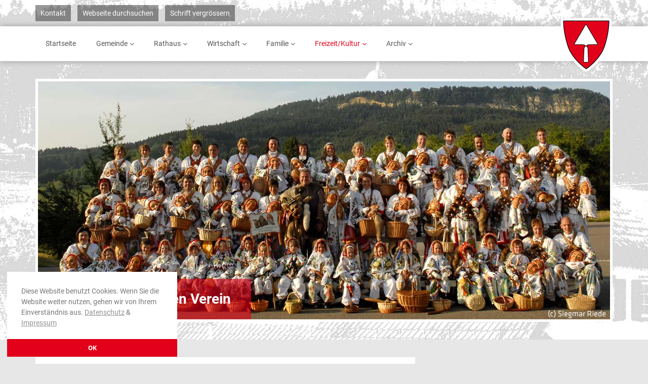

--- FILE ---
content_type: text/html; charset=UTF-8
request_url: https://www.ratshausen.de/vereine-von-a-z
body_size: 4551
content:
<!DOCTYPE html>
<html lang="de">
 <head>
 <meta charset="utf-8">
 <meta http-equiv="X-UA-Compatible" content="IE=edge">
 <meta name="viewport" content="width=device-width, initial-scale=1.0">
 <meta name="description" content="">
 <meta name="author" content="">
 <link rel="shortcut icon" href="https://www.ratshausen.de/favicon.png">

 <title>Vereine von A-Z | Gemeinde Ratshausen</title>

 <!-- Bootstrap core CSS -->
 <link href="https://www.ratshausen.de/css/bootstrap.min.css" rel="stylesheet">
 <link href="https://www.ratshausen.de/css/ratshausen.css" rel="stylesheet">
 <link href="https://www.ratshausen.de/css/font-awesome.min.css" rel="stylesheet">

 <!-- HTML5 shim and Respond.js IE8 support of HTML5 elements and media queries -->
 <!--[if lt IE 9]>
 <script src="https://www.ratshausen.de/js/html5shiv.min.js"></script>
 <script src="https://www.ratshausen.de/js/respond.min.js"></script>
 <![endif]-->
 </head>

 <body>

	<div class="topcontainer">

		<div id="topbar">
	 <div class="container">
	 	<div class="row">
	 		<div class="col-md-12">
	 			<ul class="list-inline">
	 				<li><a href="https://www.ratshausen.de/kontakt" title="Kontaktformular der Gemeinde Ratshausen">Kontakt</a></li>
	 				<li><a href="https://www.ratshausen.de/suche" title="Gesamte Webseite durchsuchen">Webseite durchsuchen</a></li>
	 				<li><a href="#" title="Schriftgröße vergrössern und verkleinern" class="fontsize">Schrift vergrössern</a></li>
	 			</ul>
	 		</div>
	 	</div>
	 </div>
		</div>

		<div id="menu">
	 <div class="container">

	 	<div class="row">
	 		<div class="col-md-10">

						<div class="visible-xs visible-sm text-center">
					<a id="xslogo" href="https://www.ratshausen.de/" title=""><img src="https://www.ratshausen.de/img/ratshausen-wappen.png" alt="Gemeindewappen Ratshausen" /></a>
				</div>

	 	<div class="main-navigation">
					<a id="menu-button"></a>
					<ul id="main-menu" class="sm sm-simple">

						
<li><a href="https://www.ratshausen.de/startseite">Startseite</a></li>
<li><a href="https://www.ratshausen.de/gemeinde">Gemeinde</a><ul><li><a href="https://www.ratshausen.de/gemeindeplan">Gemeindeplan</a></li><li><a href="https://www.ratshausen.de/geschichte">Geschichte</a></li><li><a href="https://www.ratshausen.de/wichtige-adressen">Wichtige Adressen</a></li><li><a href="https://www.ratshausen.de/gemeinderat">Gemeinderat</a></li><li><a href="https://www.ratshausen.de/gemeinderatssitzungen">> Gemeinderatssitzungen</a></li><li><a href="https://www.ratshausen.de/bauhof">Bauhof </a></li><li><a href="https://www.ratshausen.de/verwaltung">Verwaltung</a></li></ul></li>
<li><a href="https://www.ratshausen.de/rathaus">Rathaus</a><ul><li><a href="https://www.ratshausen.de/oeffnungszeiten">Öffnungszeiten</a></li><li><a href="https://www.ratshausen.de/buergermeister">Bürgermeister</a></li><li><a href="https://www.ratshausen.de/mitarbeiter">Mitarbeiter</a></li><li><a href="https://www.ratshausen.de/service-bw-lebenslagen">Lebenslagen von A-Z</a></li><li><a href="https://www.ratshausen.de/service-bw-verfahren">Verfahren von A-Z</a></li><li><a href="https://www.ratshausen.de/formulare">Formulare von A-Z</a></li><li><a href="https://www.ratshausen.de/termine">Termine</a></li><li><a href="https://www.ratshausen.de/ortsrecht">Ortsrecht</a></li></ul></li>
<li><a href="https://www.ratshausen.de/wirtschaft">Wirtschaft</a><ul><li><a href="https://www.ratshausen.de/unternehmen-von-a-z">Unternehmen von A-Z</a></li><li><a href="https://www.ratshausen.de/wirtschaftsfoerderung">Wirtschaftsförderung</a></li><li><a href="https://www.ratshausen.de/breitbandausbau">Breitbandausbau</a></li></ul></li>
<li><a href="https://www.ratshausen.de/familien">Familie</a><ul><li><a href="https://www.ratshausen.de/familie">Familie</a></li><li><a href="https://www.ratshausen.de/kinder-und-jugend">Kinder und Jugend</a></li><li><a href="https://www.ratshausen.de/senioren">Senioren</a></li></ul></li>
<li><a href="https://www.ratshausen.de/freizeit">Freizeit/Kultur</a><ul><li><a href="https://www.ratshausen.de/tourismus">Tourismus</a></li><li><a href="https://www.ratshausen.de/ferienwohnungen.php">Ferienwohnungen</a></li><li><a href="https://www.ratshausen.de/kirchen.php">Kirchen</a></li><li><a href="https://www.ratshausen.de/rad-und-wanderwege">Rad- und Wanderwege</a></li><li><a href="https://www.ratshausen.de/veranstaltungen">Veranstaltungen</a></li><li class="active"><a href="https://www.ratshausen.de/vereine-von-a-z">Vereine von A-Z</a></li></ul></li>
<li><a href="https://www.ratshausen.de/archiv">Archiv</a><ul><li><a href="https://www.ratshausen.de/news-bereich.php">News-Bereich</a></li><li><a href="https://www.ratshausen.de/bildarchiv">Bild Archiv</a></li></ul></li>


					</ul>
				</div>

	 		</div>
				<div class="col-md-2 hidden-xs hidden-sm">
					<div id="logo">
					<a href="https://www.ratshausen.de/" title=""><img src="https://www.ratshausen.de/img/ratshausen-wappen.png" alt="Gemeindewappen Ratshausen" /></a>
					</div>
				</div>
	 	</div>

	 </div>
		</div>

		<div id="slider" class="loading"><div class="container"><div class="flexslider"><ul class="slides"><li><img alt="" title="" src="https://www.ratshausen.de/eproweb/download.php?record=398&amp;file=Fasnet_Gruppe.jpg"><p class="flex-caption">Wo finde ich <b>meinen Verein</b></p>
</li></ul></div></div></div>

	</div>

	<div id="main">
 <div class="container">
 	<div class="row">
 		<div class="col-md-8">
 			<div class="maincontent">
<div class="alphabetlistcat"><h1 class="cat cat2 catid2"><a href="https://www.ratshausen.de/vereine-von-a-z">Vereine</a></h1></div><div class="alphabetlist"><div class="well news"> 	  <div class="row"><div class="col-md-3"><a href="https://www.ratshausen.de/vereine-von-a-z?alphabetlistid=8" title=""><img src="https://www.ratshausen.de/eproweb/download.php?record=224&amp;file=44b68ab3d112b9c373098e6275121346&amp;thumbnail=true&amp;th=90&amp;tw=120&amp;tc=FFFFFF" alt="" class="img-thumbnail" /></a></div> 	  <div class="col-md-9"><h4><a href="https://www.ratshausen.de/vereine-von-a-z?alphabetlistid=8" title="">DRK-Ortsverein Ratshausen</a></h4><p><p>Vors.: Harald Weinmann, Schömberger Str. 14, 72365 Ratshausen Tel. 9400819</p></div></div> 	  </div><div class="well news"> 	  <div class="row"><div class="col-md-3"><a href="https://www.ratshausen.de/vereine-von-a-z?alphabetlistid=109" title=""><img src="https://www.ratshausen.de/eproweb/download.php?record=307&amp;file=e96e4c3e2c5eb361ac3a83e3dc275b2a&amp;thumbnail=true&amp;th=90&amp;tw=120&amp;tc=FFFFFF" alt="" class="img-thumbnail" /></a></div> 	  <div class="col-md-9"><h4><a href="https://www.ratshausen.de/vereine-von-a-z?alphabetlistid=109" title="">Freiwillige Feuerwehr Ratshausen</a></h4>Kommandant: Kai Uwe Bentele, Schömberger Straße 41, 72365 Ratshausen</div></div> 	  </div><div class="well news"> 	  <div class="row"><div class="col-md-3"><a href="https://www.ratshausen.de/vereine-von-a-z?alphabetlistid=122" title=""><img src="https://www.ratshausen.de/eproweb/download.php?record=307&amp;file=e96e4c3e2c5eb361ac3a83e3dc275b2a&amp;thumbnail=true&amp;th=90&amp;tw=120&amp;tc=FFFFFF" alt="" class="img-thumbnail" /></a></div> 	  <div class="col-md-9"><h4><a href="https://www.ratshausen.de/vereine-von-a-z?alphabetlistid=122" title="">Förderverein der Freiwilligen Feuerwehr Ratshausen</a></h4><p><p>Vors.: Martin Blepp, Egertstraße 28, 72365 Ratshausen</p></div></div> 	  </div><div class="well news"> 	  <div class="row"><div class="col-md-3"><a href="https://www.ratshausen.de/vereine-von-a-z?alphabetlistid=114" title=""><img src="https://www.ratshausen.de/eproweb/download.php?record=987&amp;file=59d7660e0bebc4522ceb5ab657408220&amp;thumbnail=true&amp;th=90&amp;tw=120&amp;tc=FFFFFF" alt="" class="img-thumbnail" /></a></div> 	  <div class="col-md-9"><h4><a href="https://www.ratshausen.de/vereine-von-a-z?alphabetlistid=114" title="">Liederkranz "Frohsinn" Ratshausen</a></h4><p><p>Vors.: Leo Schäfer, Hohnerstr. 5, 72365 Ratshausen Tel. 1460</p></div></div> 	  </div><div class="well news"> 	  <div class="row"><div class="col-md-3"><a href="https://www.ratshausen.de/vereine-von-a-z?alphabetlistid=115" title=""><img src="https://www.ratshausen.de/eproweb/download.php?record=639&amp;file=e082bd9398fb123f4af35e601aeedc80&amp;thumbnail=true&amp;th=90&amp;tw=120&amp;tc=FFFFFF" alt="" class="img-thumbnail" /></a></div> 	  <div class="col-md-9"><h4><a href="https://www.ratshausen.de/vereine-von-a-z?alphabetlistid=115" title="">Musikverein Ratshausen</a></h4>Vors.:&nbsp;Mara und Nina Späth,&nbsp; Hohnerstraße&nbsp; 20/1, 72365 Ratshausen, E-Mail: vorstand1&#064;mv-ratshausen.de&nbsp; &nbsp; &nbsp; &nbsp; &nbsp;</div></div> 	  </div><div class="well news"> 	  <div class="row"><div class="col-md-3"><a href="https://www.ratshausen.de/vereine-von-a-z?alphabetlistid=9" title=""><img src="https://www.ratshausen.de/eproweb/download.php?record=220&amp;file=362b6503e9d6cce20059e282600499b2&amp;thumbnail=true&amp;th=90&amp;tw=120&amp;tc=FFFFFF" alt="" class="img-thumbnail" /></a></div> 	  <div class="col-md-9"><h4><a href="https://www.ratshausen.de/vereine-von-a-z?alphabetlistid=9" title="">Narrenzunft 77 Ratshausen</a></h4><p><p class="MsoNormal">Vorstand: Sven Wettki, Weilenerstr. 10, 72365 Ratshausen&nbsp;<o:p></o:p></p></div></div> 	  </div><div class="well news"> 	  <div class="row"><div class="col-md-3"><a href="https://www.ratshausen.de/vereine-von-a-z?alphabetlistid=12" title=""><img src="https://www.ratshausen.de/eproweb/download.php?record=219&amp;file=ba153e49d10f78ecf898fdaaad6993a5&amp;thumbnail=true&amp;th=90&amp;tw=120&amp;tc=FFFFFF" alt="" class="img-thumbnail" /></a></div> 	  <div class="col-md-9"><h4><a href="https://www.ratshausen.de/vereine-von-a-z?alphabetlistid=12" title="">Schwäbischer Albverein – Ortsgruppe Ratshausen</a></h4><p><p>Vorsitender: Markus Deigendesch, Reute 27, 72365 Ratshausen</p></div></div> 	  </div><div class="well news"> 	  <div class="row"><div class="col-md-3"><a href="https://www.ratshausen.de/vereine-von-a-z?alphabetlistid=116" title=""></a></div> 	  <div class="col-md-9"><h4><a href="https://www.ratshausen.de/vereine-von-a-z?alphabetlistid=116" title="">Sportverein Ratshausen</a></h4>Vors.: Oliver Schneider, Silcherstraße 12, 72365 Ratshausen</div></div> 	  </div><div class="well news"> 	  <div class="row"><div class="col-md-3"><a href="https://www.ratshausen.de/vereine-von-a-z?alphabetlistid=10" title=""><img src="https://www.ratshausen.de/eproweb/download.php?record=710&amp;file=27f3871f82e7f1d469b6ad29845059e7&amp;thumbnail=true&amp;th=90&amp;tw=120&amp;tc=FFFFFF" alt="" class="img-thumbnail" /></a></div> 	  <div class="col-md-9"><h4><a href="https://www.ratshausen.de/vereine-von-a-z?alphabetlistid=10" title="">Tennisclub Ratshausen</a></h4><p><p>Vors.: Dominik Schmid, Oberhauser Straße 14, 72361 Hausen am Tann</p></div></div> 	  </div><div class="well news"> 	  <div class="row"><div class="col-md-3"><a href="https://www.ratshausen.de/vereine-von-a-z?alphabetlistid=11" title=""><img src="https://www.ratshausen.de/eproweb/download.php?record=704&amp;file=64f196a2a5b548e8223e902993f35198&amp;thumbnail=true&amp;th=90&amp;tw=120&amp;tc=FFFFFF" alt="" class="img-thumbnail" /></a></div> 	  <div class="col-md-9"><h4><a href="https://www.ratshausen.de/vereine-von-a-z?alphabetlistid=11" title="">Turngemeinschaft Ratshausen</a></h4><p><p></p></div></div> 	  </div><div class="well news"> 	  <div class="row"><div class="col-md-3"><a href="https://www.ratshausen.de/vereine-von-a-z?alphabetlistid=117" title=""></a></div> 	  <div class="col-md-9"><h4><a href="https://www.ratshausen.de/vereine-von-a-z?alphabetlistid=117" title="">VdK – Ortsgruppe Ratshausen</a></h4>Vors.: Roland Eppler, Vor Tannen 14, 78549 Spaichingen</div></div> 	  </div><div class="well news"> 	  <div class="row"><div class="col-md-3"><a href="https://www.ratshausen.de/vereine-von-a-z?alphabetlistid=118" title=""><img src="https://www.ratshausen.de/eproweb/download.php?record=440&amp;file=f0416c3c3137bc8084f6c7b127255e66&amp;thumbnail=true&amp;th=90&amp;tw=120&amp;tc=FFFFFF" alt="" class="img-thumbnail" /></a></div> 	  <div class="col-md-9"><h4><a href="https://www.ratshausen.de/vereine-von-a-z?alphabetlistid=118" title="">Wintersportclub Oberes Schlichemtal</a></h4><font size="2">Vors.: Gerhard Riede, Weilener Str. 2, 72365 Ratshausen Tel. 7334</font></div></div> 	  </div></div><div class="clear"></div>
<div style="clear:both;"></div>

 			</div>
 		</div>
 		<div class="col-md-4">
 			<h3>Termine</h3>

		 	<table class="table table-hover"><thead>
	<tr>
		<td colspan="7" align="center"><div class="pull-left">Termine</div><div class="php_calendar_current_month pull-right"><a href="https://www.ratshausen.de/termine?appointmentblock=8,4,3&amp;year=2025&amp;month=12"><i class="fa fa-angle-left fa-lg"></i></a>Januar&nbsp;2026<a href="https://www.ratshausen.de/termine?appointmentblock=8,4,3&amp;year=2026&amp;month=02"><i class="fa fa-angle-right fa-lg"></i></a></div></td>
	</tr>
	<tr>
		
		<th>Mo</th>
		<th>Di</th>
		<th>Mi</th>
		<th>Do</th>
		<th>Fr</th>
		<th>Sa</th>
		<th>So</th>
	</tr></thead><tbody><tr>
		
		<td style=" " class="php_calendar_Mon">&nbsp;</td>
		<td style=" " class="php_calendar_Tue">&nbsp;</td>
		<td style=" " class="php_calendar_Wed">&nbsp;</td>
		<td style="" class="php_calendar_Thu">1</td>
		<td style="" class="php_calendar_Fri">2</td>
		<td style="" class="php_calendar_Sat">3</td>
		<td style="" class="php_calendar_Sun">4</td>
	</tr><tr>
		
		<td style="" class="php_calendar_Mon">5</td>
		<td style="background-color:#dddddd;" class="php_calendar_Tue"><a href="https://www.ratshausen.de/termine?appointmentblock=8,4,3&amp;day=6&amp;month=1&amp;year=2026" class="php_calendar_date_link">6</a></td>
		<td style="" class="php_calendar_Wed">7</td>
		<td style="" class="php_calendar_Thu">8</td>
		<td style="background-color:#dddddd;" class="php_calendar_Fri"><a href="https://www.ratshausen.de/termine?appointmentblock=8,4,3&amp;day=9&amp;month=1&amp;year=2026" class="php_calendar_date_link">9</a></td>
		<td style="background-color:#dddddd;" class="php_calendar_Sat"><a href="https://www.ratshausen.de/termine?appointmentblock=8,4,3&amp;day=10&amp;month=1&amp;year=2026" class="php_calendar_date_link">10</a></td>
		<td style="" class="php_calendar_Sun">11</td>
	</tr><tr>
		
		<td style="" class="php_calendar_Mon">12</td>
		<td style="" class="php_calendar_Tue">13</td>
		<td style="" class="php_calendar_Wed">14</td>
		<td style="" class="php_calendar_Thu">15</td>
		<td style="" class="php_calendar_Fri">16</td>
		<td style="" class="php_calendar_Sat">17</td>
		<td style="" class="php_calendar_Sun">18</td>
	</tr><tr>
		
		<td style="" class="php_calendar_Mon">19</td>
		<td style="" class="php_calendar_Tue">20</td>
		<td style="" class="php_calendar_Wed">21</td>
		<td style="" class="php_calendar_Thu">22</td>
		<td style="background-color:#dddddd;" class="php_calendar_Fri"><a href="https://www.ratshausen.de/termine?appointmentblock=8,4,3&amp;day=23&amp;month=1&amp;year=2026" class="php_calendar_date_link">23</a></td>
		<td style="background-color:#dddddd;" class="php_calendar_Sat"><a href="https://www.ratshausen.de/termine?appointmentblock=8,4,3&amp;day=24&amp;month=1&amp;year=2026" class="php_calendar_date_link">24</a></td>
		<td style="" class="php_calendar_Sun">25</td>
	</tr><tr>
		
		<td style="" class="php_calendar_Mon">26</td>
		<td style="" class="php_calendar_Tue">27</td>
		<td style="background-color:#ffffff;outline: 2px solid #777 !important;outline: 2px solid #e2001a !important;outline-offset:-2px;" class="php_calendar_Wed">28</td>
		<td style="" class="php_calendar_Thu">29</td>
		<td style="" class="php_calendar_Fri">30</td>
		<td style="" class="php_calendar_Sat">31</td>
		<td style=" " class="php_calendar_Sun">&nbsp;</td>
	</tr></tbody></table>

 			<hr />

 			<h3>Aktuelles Wetter</h3>

					<div class="clearfix"></div>

					<div id="c348db5da81eb65d23df0e039237f8c7">
					 <link rel="stylesheet" type="text/css" href="//cdn.static-fra.de/lib/wt/widget/4.0.0/css/Classic.css">
					 <script type="text/javascript" src="//cdn.static-fra.de/lib/wt/widget/4.0.0/js/Classic.min.js"></script>
					 <script type="text/javascript">
					 /* <![CDATA[ */
					 (function(){
						 new WT.widget.Classic({
							 id: 'c348db5da81eb65d23df0e039237f8c7',
							 locationId: '18225339'
						 });
					 }());
					 /* ]]> */
					 </script>
					 <a id="c348db5da81eb65d23df0e039237f8c7-backlink" class="wt-widget-backlink" href="https://www.wetter.de/deutschland/wetter-ratshausen-18225339.html" rel="nofollow" target="_blank">Das Wetter in Ratshausen</a>
					</div>

					<div class="clearfix"></div>

					<hr />

 		</div>
 	</div>
 </div>
	</div>

	<div id="bottom">
 <div class="container">
 	<div class="row">
 		<div class="col-md-8">

 			<div class="row">
 				<div class="col-md-4"><h4>Amtsbl&auml;tter</h4><ul><li><a href="https://www.ratshausen.de/eproweb/download.php?record=1531&amp;file=b64f35416166e75e9816248de419db7c">22.01.2026: Amtsblatt KW 04</a></li><li><a href="https://www.ratshausen.de/eproweb/download.php?record=1529&amp;file=dd36fb999a692ce14ea709234ec3270b">14.01.2026: Amtsblatt KW 03</a></li></ul></div><div class="col-md-4"><h4>&nbsp;</h4><ul><li><a href="https://www.ratshausen.de/eproweb/download.php?record=1528&amp;file=29ce771aa335329db0cfee884fee3db2">08.01.2026: Amtsblatt KW 02</a></li><li><a href="https://www.ratshausen.de/eproweb/download.php?record=1515&amp;file=33c3f23e4199fce5e2836ad5e937ee0a">18.12.2025: Amtsblatt KW 51</a></li></ul></div><div class="col-md-4"><h4>&nbsp;</h4><ul><li><a href="https://www.ratshausen.de/eproweb/download.php?record=1508&amp;file=163639a5857c09c5442d1a4dbf71c0ce">11.12.2025: Amtsblatt KW 50</a></li><li><a class="messagesnextpagelink" href="https://www.ratshausen.de/?block120offset=5">&auml;ltere Eintr&auml;ge&nbsp;&gt;</a> </li></ul></div>
 			</div>

 		</div>
 		<div class="col-md-4">
 			<div class="well">
 			<h4>Wussten Sie schon?</h4><p>...dass sich in unserer Gemeinde zwei Ferienwohnungen befinden (Nähere Auskünfte erteilt die Gemeindeverwaltung)</p>
 			</div>
 		</div>
 	</div>
 </div>
	</div>

	<div id="footer">
 <div class="container">
 	<div class="row">
 		<div class="col-md-6">
 			<p>&copy; 2026 Gemeinde Ratshausen, alle Rechte vorbehalten</p>
 		</div>
 		<div class="col-md-6">
 			<p class="text-right"><a href="https://www.ratshausen.de/impressum">Impressum</a> | <a href="https://www.ratshausen.de/datenschutz">Datenschutzerkl&auml;rung</a></p>
 		</div>
 	</div>
 </div>
	</div>

	<a class="scrolltop btn btn-default" href="javascript:void(0)" style="display:none;"><i class="fa fa-angle-up fa-2x"></i></a>

 <script src="https://www.ratshausen.de/js/jquery.min.js"></script>
 <script src="https://www.ratshausen.de/js/jquery.bootstrap.min.js"></script>
 <script src="https://www.ratshausen.de/js/jquery.smartmenus.min.js"></script>
 <script src="https://www.ratshausen.de/js/jquery.flexslider.js"></script>
 <script src="https://www.ratshausen.de/js/jquery.lightbox.min.js"></script>
 <script src="https://www.ratshausen.de/js/jquery.cookie.js"></script>
 <script src="https://www.ratshausen.de/js/jquery.scripts.js"></script>

<!-- Piwik -->
<script type="text/javascript">
 var _paq = _paq || [];
 _paq.push(["trackPageView"]);
 _paq.push(["enableLinkTracking"]);

 (function() {
 var u=(("https:" == document.location.protocol) ? "https" : "http") + "://webstat.e-projecta.com/";
 _paq.push(["setTrackerUrl", u+"piwik.php"]);
 _paq.push(["setSiteId", "25"]);
 var d=document, g=d.createElement("script"), s=d.getElementsByTagName("script")[0]; g.type="text/javascript";
 g.defer=true; g.async=true; g.src=u+"piwik.js"; s.parentNode.insertBefore(g,s);
 })();
</script>
<!-- End Piwik Code -->

<script>jQuery(document).ready(function() { jQuery(".flexslider").flexslider("pause"); });</script>

 </body>
</html>


--- FILE ---
content_type: application/javascript
request_url: https://www.ratshausen.de/js/jquery.smartmenus.min.js
body_size: 5934
content:
/*! SmartMenus jQuery Plugin - v0.9.4 - December 1, 2013
 * http://www.smartmenus.org/
 * Copyright 2013 Vasil Dinkov, Vadikom Web Ltd. http://vadikom.com; Licensed MIT */(function(t){function s(s){if(h||s)h&&s&&(t(document).unbind(".smartmenus_mouse"),h=!1);else{var e=!0,o=null;t(document).bind({"mousemove.smartmenus_mouse":function(s){var a={x:s.pageX,y:s.pageY,timeStamp:(new Date).getTime()};if(o){var r=Math.abs(o.x-a.x),h=Math.abs(o.y-a.y);if((r>0||h>0)&&2>=r&&2>=h&&300>=a.timeStamp-o.timeStamp&&(n=!0,e)){var u=t(s.target);u.is("a")||(u=u.parentsUntil("a").parent()),u.is("a")&&t.each(i,function(){return t.contains(this.$root[0],u[0])?(this.itemEnter({currentTarget:u[0]}),!1):void 0}),e=!1}}o=a},"touchstart.smartmenus_mouse pointerover.smartmenus_mouse MSPointerOver.smartmenus_mouse":function(t){/^(4|mouse)$/.test(t.originalEvent.pointerType)||(n=!1)}}),h=!0}}var i=[],e=!!window.createPopup,o=e&&!document.defaultView,a=e&&!document.querySelector,r=e&&document.documentElement.currentStyle.minWidth===void 0,n=!1,h=!1;t.SmartMenus=function(s,i){this.$root=t(s),this.opts=i,this.rootId="",this.$subArrow=null,this.subMenus=[],this.activatedItems=[],this.visibleSubMenus=[],this.showTimeout=0,this.hideTimeout=0,this.scrollTimeout=0,this.clickActivated=!1,this.zIndexInc=0,this.$firstLink=null,this.$firstSub=null,this.disabled=!1,this.$disableOverlay=null,this.init()},t.extend(t.SmartMenus,{hideAll:function(){t.each(i,function(){this.menuHideAll()})},destroy:function(){for(;i.length;)i[0].destroy();s(!0)},prototype:{init:function(e){var o=this;if(!e){i.push(this),this.rootId=((new Date).getTime()+Math.random()+"").replace(/\D/g,""),this.$root.hasClass("sm-rtl")&&(this.opts.rightToLeftSubMenus=!0),this.$root.data("smartmenus",this).attr("data-smartmenus-id",this.rootId).dataSM("level",1).bind({"mouseover.smartmenus focusin.smartmenus":t.proxy(this.rootOver,this),"mouseout.smartmenus focusout.smartmenus":t.proxy(this.rootOut,this)}).delegate("a",{"mouseenter.smartmenus":t.proxy(this.itemEnter,this),"mouseleave.smartmenus":t.proxy(this.itemLeave,this),"mousedown.smartmenus":t.proxy(this.itemDown,this),"focus.smartmenus":t.proxy(this.itemFocus,this),"blur.smartmenus":t.proxy(this.itemBlur,this),"click.smartmenus":t.proxy(this.itemClick,this),"touchend.smartmenus":t.proxy(this.itemTouchEnd,this)});var a=".smartmenus"+this.rootId;this.opts.hideOnClick&&t(document).bind("touchstart"+a,t.proxy(this.docTouchStart,this)).bind("touchmove"+a,t.proxy(this.docTouchMove,this)).bind("touchend"+a,t.proxy(this.docTouchEnd,this)).bind("click"+a,t.proxy(this.docClick,this)),t(window).bind("resize"+a+" orientationchange"+a,t.proxy(this.winResize,this)),this.opts.subIndicators&&(this.$subArrow=t("<span/>").addClass("sub-arrow"),this.opts.subIndicatorsText&&this.$subArrow.html(this.opts.subIndicatorsText)),s()}if(this.$firstSub=this.$root.find("ul").each(function(){o.menuInit(t(this))}).eq(0),this.$firstLink=this.$root.find("a").eq(0),this.opts.markCurrentItem){var r=/(index|default)\.[^#\?\/]*/i,n=/#.*/,h=window.location.href.replace(r,""),u=h.replace(n,"");this.$root.find("a").each(function(){var s=this.href.replace(r,""),i=t(this);(s==h||s==u)&&(i.addClass("current"),o.opts.markCurrentTree&&i.parents("li").each(function(){var s=t(this);s.dataSM("sub")&&s.children("a").addClass("current")}))})}},destroy:function(){this.menuHideAll(),this.$root.removeData("smartmenus").removeAttr("data-smartmenus-id").removeDataSM("level").unbind(".smartmenus").undelegate(".smartmenus");var s=".smartmenus"+this.rootId;t(document).unbind(s),t(window).unbind(s),this.opts.subIndicators&&(this.$subArrow=null);var e=this;t.each(this.subMenus,function(){this.hasClass("mega-menu")&&this.find("ul").removeDataSM("in-mega"),this.dataSM("shown-before")&&(a&&this.children().css({styleFloat:"",width:""}),(e.opts.subMenusMinWidth||e.opts.subMenusMaxWidth)&&(r?this.css({width:"",overflowX:"",overflowY:""}).children().children("a").css("white-space",""):this.css({width:"",minWidth:"",maxWidth:""}).removeClass("sm-nowrap")),this.dataSM("scroll-arrows")&&this.dataSM("scroll-arrows").remove(),this.css({zIndex:"",top:"",left:"",marginLeft:"",marginTop:"",display:""})),e.opts.subIndicators&&this.dataSM("parent-a").removeClass("has-submenu").children("span.sub-arrow").remove(),this.removeDataSM("shown-before").removeDataSM("ie-shim").removeDataSM("scroll-arrows").removeDataSM("parent-a").removeDataSM("level").removeDataSM("beforefirstshowfired").parent().removeDataSM("sub")}),this.opts.markCurrentItem&&this.$root.find("a.current").removeClass("current"),this.$root=null,this.$firstLink=null,this.$firstSub=null,this.$disableOverlay&&(this.$disableOverlay.remove(),this.$disableOverlay=null),i.splice(t.inArray(this,i),1)},disable:function(s){if(!this.disabled){if(this.menuHideAll(),!s&&!this.opts.isPopup&&this.$root.is(":visible")){var i=this.$root.offset();this.$disableOverlay=t('<div class="sm-jquery-disable-overlay"/>').css({position:"absolute",top:i.top,left:i.left,width:this.$root.outerWidth(),height:this.$root.outerHeight(),zIndex:this.getStartZIndex()+1,opacity:0}).appendTo(document.body)}this.disabled=!0}},docClick:function(s){(this.visibleSubMenus.length&&!t.contains(this.$root[0],s.target)||t(s.target).is("a"))&&this.menuHideAll()},docTouchEnd:function(){if(this.lastTouch){if(!(!this.visibleSubMenus.length||void 0!==this.lastTouch.x2&&this.lastTouch.x1!=this.lastTouch.x2||void 0!==this.lastTouch.y2&&this.lastTouch.y1!=this.lastTouch.y2||this.lastTouch.target&&t.contains(this.$root[0],this.lastTouch.target))){this.hideTimeout&&(clearTimeout(this.hideTimeout),this.hideTimeout=0);var s=this;this.hideTimeout=setTimeout(function(){s.menuHideAll()},350)}this.lastTouch=null}},docTouchMove:function(t){if(this.lastTouch){var s=t.originalEvent.touches[0];this.lastTouch.x2=s.pageX,this.lastTouch.y2=s.pageY}},docTouchStart:function(t){var s=t.originalEvent.touches[0];this.lastTouch={x1:s.pageX,y1:s.pageY,target:s.target}},enable:function(){this.disabled&&(this.$disableOverlay&&(this.$disableOverlay.remove(),this.$disableOverlay=null),this.disabled=!1)},getHeight:function(t){return this.getOffset(t,!0)},getOffset:function(t,s){var i;"none"==t.css("display")&&(i={position:t[0].style.position,visibility:t[0].style.visibility},t.css({position:"absolute",visibility:"hidden"}).show());var e=t[0].ownerDocument.defaultView,o=e&&e.getComputedStyle&&e.getComputedStyle(t[0],null),a=o&&parseFloat(o[s?"height":"width"]);return a?a+=parseFloat(o[s?"paddingTop":"paddingLeft"])+parseFloat(o[s?"paddingBottom":"paddingRight"])+parseInt(o[s?"borderTopWidth":"borderLeftWidth"])+parseInt(o[s?"borderBottomWidth":"borderRightWidth"]):a=s?t[0].offsetHeight:t[0].offsetWidth,i&&t.hide().css(i),a},getWidth:function(t){return this.getOffset(t)},getStartZIndex:function(){var t=parseInt(this.$root.css("z-index"));return isNaN(t)?1:t},handleEvents:function(){return!this.disabled&&this.isCSSOn()},handleItemEvents:function(t){return this.handleEvents()&&!this.isLinkInMegaMenu(t)},isCollapsible:function(){return"static"==this.$firstSub.css("position")},isCSSOn:function(){return"block"==this.$firstLink.css("display")},isFixed:function(){return"fixed"==this.$root.css("position")},isLinkInMegaMenu:function(t){return!t.parent().parent().dataSM("level")},isTouchMode:function(){return!n||this.isCollapsible()},itemActivate:function(s){var i=s.parent(),e=i.parent(),o=e.dataSM("level");if(o>1&&(!this.activatedItems[o-2]||this.activatedItems[o-2][0]!=e.dataSM("parent-a")[0])){var a=this;t(e.parentsUntil("[data-smartmenus-id]","ul").get().reverse()).add(e).each(function(){a.itemActivate(t(this).dataSM("parent-a"))})}if(this.visibleSubMenus.length>o)for(var r=this.visibleSubMenus.length-1,n=this.activatedItems[o-1]&&this.activatedItems[o-1][0]==s[0]?o:o-1;r>n;r--)this.menuHide(this.visibleSubMenus[r]);if(this.activatedItems[o-1]=s,this.visibleSubMenus[o-1]=e,this.$root.triggerHandler("activate.smapi",s[0])!==!1){var h=i.dataSM("sub");h&&(this.isTouchMode()||!this.opts.showOnClick||this.clickActivated)&&this.menuShow(h)}},itemBlur:function(s){var i=t(s.currentTarget);this.handleItemEvents(i)&&this.$root.triggerHandler("blur.smapi",i[0])},itemClick:function(s){var i=t(s.currentTarget);if(this.handleItemEvents(i)){if(i.removeDataSM("mousedown"),this.$root.triggerHandler("click.smapi",i[0])===!1)return!1;var e=i.parent().dataSM("sub");if(this.isTouchMode()){if(i.dataSM("href")&&i.attr("href",i.dataSM("href")).removeDataSM("href"),e&&(!e.dataSM("shown-before")||!e.is(":visible"))&&(this.itemActivate(i),e.is(":visible")))return!1}else if(this.opts.showOnClick&&1==i.parent().parent().dataSM("level")&&e)return this.clickActivated=!0,this.menuShow(e),!1;return i.hasClass("disabled")?!1:this.$root.triggerHandler("select.smapi",i[0])===!1?!1:void 0}},itemDown:function(s){var i=t(s.currentTarget);this.handleItemEvents(i)&&i.dataSM("mousedown",!0)},itemEnter:function(s){var i=t(s.currentTarget);if(this.handleItemEvents(i)){if(!this.isTouchMode()){this.showTimeout&&(clearTimeout(this.showTimeout),this.showTimeout=0);var e=this;this.showTimeout=setTimeout(function(){e.itemActivate(i)},this.opts.showOnClick&&1==i.parent().parent().dataSM("level")?1:this.opts.showTimeout)}this.$root.triggerHandler("mouseenter.smapi",i[0])}},itemFocus:function(s){var i=t(s.currentTarget);this.handleItemEvents(i)&&(this.isTouchMode()&&i.dataSM("mousedown")||this.activatedItems.length&&this.activatedItems[this.activatedItems.length-1][0]==i[0]||this.itemActivate(i),this.$root.triggerHandler("focus.smapi",i[0]))},itemLeave:function(s){var i=t(s.currentTarget);this.handleItemEvents(i)&&(this.isTouchMode()||(i[0].blur&&i[0].blur(),this.showTimeout&&(clearTimeout(this.showTimeout),this.showTimeout=0)),i.removeDataSM("mousedown"),this.$root.triggerHandler("mouseleave.smapi",i[0]))},itemTouchEnd:function(s){var i=t(s.currentTarget);if(this.handleItemEvents(i)){var e=i.parent().dataSM("sub");"#"===i.attr("href").charAt(0)||!e||e.dataSM("shown-before")&&e.is(":visible")||(i.dataSM("href",i.attr("href")),i.attr("href","#"))}},menuFixLayout:function(t){t.dataSM("shown-before")||(t.hide().dataSM("shown-before",!0),a&&t.children().css({styleFloat:"left",width:"100%"}))},menuHide:function(t){if(this.$root.triggerHandler("beforehide.smapi",t[0])!==!1&&(t.stop(!0,!0),t.is(":visible"))){var s=function(){o?t.parent().css("z-index",""):t.css("z-index","")};this.isCollapsible()?this.opts.collapsibleHideFunction?this.opts.collapsibleHideFunction.call(this,t,s):t.hide(this.opts.collapsibleHideDuration,s):this.opts.hideFunction?this.opts.hideFunction.call(this,t,s):t.hide(this.opts.hideDuration,s),t.dataSM("ie-shim")&&t.dataSM("ie-shim").remove(),t.dataSM("scroll")&&t.unbind(".smartmenus_scroll").removeDataSM("scroll").dataSM("scroll-arrows").hide(),t.dataSM("parent-a").removeClass("highlighted");var i=t.dataSM("level");this.activatedItems.splice(i-1,1),this.visibleSubMenus.splice(i-1,1),this.$root.triggerHandler("hide.smapi",t[0])}},menuHideAll:function(){this.showTimeout&&(clearTimeout(this.showTimeout),this.showTimeout=0);for(var t=this.visibleSubMenus.length-1;t>0;t--)this.menuHide(this.visibleSubMenus[t]);this.opts.isPopup&&(this.$root.stop(!0,!0),this.$root.is(":visible")&&(this.opts.hideFunction?this.opts.hideFunction.call(this,this.$root):this.$root.hide(this.opts.hideDuration),this.$root.dataSM("ie-shim")&&this.$root.dataSM("ie-shim").remove())),this.activatedItems=[],this.visibleSubMenus=[],this.clickActivated=!1,this.zIndexInc=0},menuIframeShim:function(s){e&&this.opts.overlapControlsInIE&&!s.dataSM("ie-shim")&&s.dataSM("ie-shim",t("<iframe/>").attr({src:"javascript:0",tabindex:-9}).css({position:"absolute",top:"auto",left:"0",opacity:0,border:"0"}))},menuInit:function(t){if(!t.dataSM("in-mega")){this.subMenus.push(t),t.hasClass("mega-menu")&&t.find("ul").dataSM("in-mega",!0);for(var s=2,i=t[0];(i=i.parentNode.parentNode)!=this.$root[0];)s++;t.dataSM("parent-a",t.prevAll("a")).dataSM("level",s).parent().dataSM("sub",t),this.opts.subIndicators&&t.dataSM("parent-a").addClass("has-submenu")[this.opts.subIndicatorsPos](this.$subArrow.clone())}},menuPosition:function(s){var i,e,o=s.dataSM("parent-a"),a=s.parent().parent(),r=s.dataSM("level"),h=this.getWidth(s),u=this.getHeight(s),l=o.offset(),d=l.left,c=l.top,m=this.getWidth(o),p=this.getHeight(o),f=t(window),v=f.scrollLeft(),b=f.scrollTop(),M=f.width(),S=f.height(),w=a.hasClass("sm")&&!a.hasClass("sm-vertical"),g=2==r?this.opts.mainMenuSubOffsetX:this.opts.subMenusSubOffsetX,T=2==r?this.opts.mainMenuSubOffsetY:this.opts.subMenusSubOffsetY;if(w?(i=this.opts.rightToLeftSubMenus?m-h-g:g,e=this.opts.bottomToTopSubMenus?-u-g:p+T):(i=this.opts.rightToLeftSubMenus?g-h:m-g,e=this.opts.bottomToTopSubMenus?p-T-u:T),this.opts.keepInViewport&&!this.isCollapsible()){this.isFixed()&&(d-=v,c-=b,v=b=0);var $=d+i,I=c+e;if(this.opts.rightToLeftSubMenus&&v>$?i=w?v-$+i:m-g:!this.opts.rightToLeftSubMenus&&$+h>v+M&&(i=w?v+M-h-$+i:g-h),w||(S>u&&I+u>b+S?e+=b+S-u-I:(u>=S||b>I)&&(e+=b-I)),n&&(w&&(I+u>b+S+.49||b>I)||!w&&u>S+.49)){var y=this;s.dataSM("scroll-arrows")||s.dataSM("scroll-arrows",t([t('<span class="scroll-up"><span class="scroll-up-arrow"></span></span>')[0],t('<span class="scroll-down"><span class="scroll-down-arrow"></span></span>')[0]]).bind({mouseenter:function(){y.menuScroll(s,t(this).hasClass("scroll-up"))},mouseleave:function(t){y.menuScrollStop(s),y.menuScrollOut(s,t)},"mousewheel DOMMouseScroll":function(t){t.preventDefault()}}).insertAfter(s));var x=b-(c+p);s.dataSM("scroll",{vportY:x,subH:u,winH:S,step:1}).bind({"mouseover.smartmenus_scroll":function(t){y.menuScrollOver(s,t)},"mouseout.smartmenus_scroll":function(t){y.menuScrollOut(s,t)},"mousewheel.smartmenus_scroll DOMMouseScroll.smartmenus_scroll":function(t){y.menuScrollMousewheel(s,t)}}).dataSM("scroll-arrows").css({top:"auto",left:"0",marginLeft:i+(parseInt(s.css("border-left-width"))||0),width:this.getWidth(s)-(parseInt(s.css("border-left-width"))||0)-(parseInt(s.css("border-right-width"))||0),zIndex:this.getStartZIndex()+this.zIndexInc}).eq(0).css("margin-top",x).end().eq(1).css("margin-top",x+S-this.getHeight(s.dataSM("scroll-arrows").eq(1))).end().eq(w&&this.opts.bottomToTopSubMenus?0:1).show()}}s.css({top:"auto",left:"0",marginLeft:i,marginTop:e-p}),this.menuIframeShim(s),s.dataSM("ie-shim")&&s.dataSM("ie-shim").css({zIndex:s.css("z-index"),width:h,height:u,marginLeft:i,marginTop:e-p})},menuScroll:function(t,s,i){var e=parseFloat(t.css("margin-top")),o=t.dataSM("scroll"),a=o.vportY+(s?0:o.winH-o.subH),r=i||!this.opts.scrollAccelerate?this.opts.scrollStep:Math.floor(t.dataSM("scroll").step);if(t.add(t.dataSM("ie-shim")).css("margin-top",Math.abs(a-e)>r?e+(s?r:-r):a),e=parseFloat(t.css("margin-top")),(s&&e+o.subH>o.vportY+o.winH||!s&&o.vportY>e)&&t.dataSM("scroll-arrows").eq(s?1:0).show(),!i&&this.opts.scrollAccelerate&&t.dataSM("scroll").step<this.opts.scrollStep&&(t.dataSM("scroll").step+=.5),1>Math.abs(e-a))t.dataSM("scroll-arrows").eq(s?0:1).hide(),t.dataSM("scroll").step=1;else if(!i){var n=this;this.scrollTimeout=setTimeout(function(){n.menuScroll(t,s)},this.opts.scrollInterval)}},menuScrollMousewheel:function(s,i){for(var e=t(i.target).closest("ul");e.dataSM("in-mega");)e=e.parent().closest("ul");if(e[0]==s[0]){var o=(i.originalEvent.wheelDelta||-i.originalEvent.detail)>0;s.dataSM("scroll-arrows").eq(o?0:1).is(":visible")&&this.menuScroll(s,o,!0)}i.preventDefault()},menuScrollOut:function(s,i){for(var e=/^scroll-(up|down)/,o=t(i.relatedTarget).closest("ul");o.dataSM("in-mega");)o=o.parent().closest("ul");e.test((i.relatedTarget||"").className)||(s[0]==i.relatedTarget||t.contains(s[0],i.relatedTarget))&&o[0]==s[0]||s.dataSM("scroll-arrows").css("visibility","hidden")},menuScrollOver:function(s,i){for(var e=/^scroll-(up|down)/,o=t(i.target).closest("ul");o.dataSM("in-mega");)o=o.parent().closest("ul");e.test(i.target.className)||o[0]!=s[0]||s.dataSM("scroll-arrows").css("visibility","visible")},menuScrollStop:function(t){this.scrollTimeout&&(clearTimeout(this.scrollTimeout),this.scrollTimeout=0,t.dataSM("scroll").step=1)},menuShow:function(t){if((t.dataSM("beforefirstshowfired")||(t.dataSM("beforefirstshowfired",!0),this.$root.triggerHandler("beforefirstshow.smapi",t[0])!==!1))&&this.$root.triggerHandler("beforeshow.smapi",t[0])!==!1&&(this.menuFixLayout(t),t.stop(!0,!0),!t.is(":visible"))){var s=this.getStartZIndex()+ ++this.zIndexInc;if(o?t.parent().css("z-index",s):t.css("z-index",s),(this.opts.keepHighlighted||this.isCollapsible())&&t.dataSM("parent-a").addClass("highlighted"),this.opts.subMenusMinWidth||this.opts.subMenusMaxWidth)if(a){if(t.children().css("styleFloat","none"),r?t.width(this.opts.subMenusMinWidth?this.opts.subMenusMinWidth:1).children().children("a").css("white-space","nowrap"):(t.css({width:"auto",minWidth:"",maxWidth:""}).addClass("sm-nowrap"),this.opts.subMenusMinWidth&&t.css("min-width",this.opts.subMenusMinWidth)),this.opts.subMenusMaxWidth){var i=t.width();if(r){var e=t.css({width:this.opts.subMenusMaxWidth,overflowX:"hidden",overflowY:"hidden"}).width();i>e?t.css({width:e,overflowX:"visible",overflowY:"visible"}).children().children("a").css("white-space",""):t.css({width:i,overflowX:"visible",overflowY:"visible"})}else t.css("max-width",this.opts.subMenusMaxWidth),i>t.width()?t.removeClass("sm-nowrap").css("width",this.opts.subMenusMaxWidth):t.width(i)}else t.width(t.width());t.children().css("styleFloat","left")}else if(t.css({width:"auto",minWidth:"",maxWidth:""}).addClass("sm-nowrap"),this.opts.subMenusMinWidth&&t.css("min-width",this.opts.subMenusMinWidth),this.opts.subMenusMaxWidth){var i=this.getWidth(t);t.css("max-width",this.opts.subMenusMaxWidth),i>this.getWidth(t)&&t.removeClass("sm-nowrap").css("width",this.opts.subMenusMaxWidth)}this.menuPosition(t),t.dataSM("ie-shim")&&t.dataSM("ie-shim").insertBefore(t);var n=function(){t.css("overflow","")};this.isCollapsible()?this.opts.collapsibleShowFunction?this.opts.collapsibleShowFunction.call(this,t,n):t.show(this.opts.collapsibleShowDuration,n):this.opts.showFunction?this.opts.showFunction.call(this,t,n):t.show(this.opts.showDuration,n),this.visibleSubMenus[t.dataSM("level")-1]=t,this.$root.triggerHandler("show.smapi",t[0])}},popupHide:function(t){this.hideTimeout&&(clearTimeout(this.hideTimeout),this.hideTimeout=0);var s=this;this.hideTimeout=setTimeout(function(){s.menuHideAll()},t?1:this.opts.hideTimeout)},popupShow:function(t,s){return this.opts.isPopup?(this.hideTimeout&&(clearTimeout(this.hideTimeout),this.hideTimeout=0),this.menuFixLayout(this.$root),this.$root.stop(!0,!0),this.$root.is(":visible")||(this.$root.css({left:t,top:s}),this.menuIframeShim(this.$root),this.$root.dataSM("ie-shim")&&this.$root.dataSM("ie-shim").css({zIndex:this.$root.css("z-index"),width:this.getWidth(this.$root),height:this.getHeight(this.$root),left:t,top:s}).insertBefore(this.$root),this.opts.showFunction?this.opts.showFunction.call(this,this.$root):this.$root.show(this.opts.showDuration),this.visibleSubMenus[0]=this.$root),void 0):(alert('SmartMenus jQuery Error:\n\nIf you want to show this menu via the "popupShow" method, set the isPopup:true option.'),void 0)},refresh:function(){this.menuHideAll(),this.$root.find("ul").each(function(){var s=t(this);s.dataSM("scroll-arrows")&&s.dataSM("scroll-arrows").remove()}).removeDataSM("in-mega").removeDataSM("shown-before").removeDataSM("ie-shim").removeDataSM("scroll-arrows").removeDataSM("parent-a").removeDataSM("level").removeDataSM("beforefirstshowfired"),this.$root.find("a.has-submenu").removeClass("has-submenu").parent().removeDataSM("sub"),this.opts.subIndicators&&this.$root.find("span.sub-arrow").remove(),this.opts.markCurrentItem&&this.$root.find("a.current").removeClass("current"),this.subMenus=[],this.init(!0)},rootOut:function(t){if(this.handleEvents()&&!this.isTouchMode()&&t.target!=this.$root[0]&&(this.hideTimeout&&(clearTimeout(this.hideTimeout),this.hideTimeout=0),!this.opts.showOnClick||!this.opts.hideOnClick)){var s=this;this.hideTimeout=setTimeout(function(){s.menuHideAll()},this.opts.hideTimeout)}},rootOver:function(t){this.handleEvents()&&!this.isTouchMode()&&t.target!=this.$root[0]&&this.hideTimeout&&(clearTimeout(this.hideTimeout),this.hideTimeout=0)},winResize:function(t){if(this.handleEvents())this.isCollapsible()||"onorientationchange"in window&&"orientationchange"!=t.type||(this.activatedItems.length&&this.activatedItems[this.activatedItems.length-1][0].blur(),this.menuHideAll());else if(this.$disableOverlay){var s=this.$root.offset();this.$disableOverlay.css({top:s.top,left:s.left,width:this.$root.outerWidth(),height:this.$root.outerHeight()})}}}}),t.fn.dataSM=function(t,s){return s?this.data(t+"_smartmenus",s):this.data(t+"_smartmenus")},t.fn.removeDataSM=function(t){return this.removeData(t+"_smartmenus")},t.fn.smartmenus=function(s){if("string"==typeof s){var i=arguments,e=s;return Array.prototype.shift.call(i),this.each(function(){var s=t(this).data("smartmenus");s&&s[e]&&s[e].apply(s,i)})}var o=t.extend({},t.fn.smartmenus.defaults,s);return this.each(function(){new t.SmartMenus(this,o)})},t.fn.smartmenus.defaults={isPopup:!1,mainMenuSubOffsetX:0,mainMenuSubOffsetY:0,subMenusSubOffsetX:0,subMenusSubOffsetY:0,subMenusMinWidth:"10em",subMenusMaxWidth:"20em",subIndicators:!0,subIndicatorsPos:"prepend",subIndicatorsText:"+",scrollStep:30,scrollInterval:30,scrollAccelerate:!0,showTimeout:250,hideTimeout:500,showDuration:0,showFunction:null,hideDuration:0,hideFunction:function(t,s){t.fadeOut(200,s)},collapsibleShowDuration:0,collapsibleShowFunction:function(t,s){t.slideDown(200,s)},collapsibleHideDuration:0,collapsibleHideFunction:function(t,s){t.slideUp(200,s)},showOnClick:!1,hideOnClick:!0,keepInViewport:!0,keepHighlighted:!0,markCurrentItem:!1,markCurrentTree:!0,rightToLeftSubMenus:!1,bottomToTopSubMenus:!1,overlapControlsInIE:!0}})(jQuery);